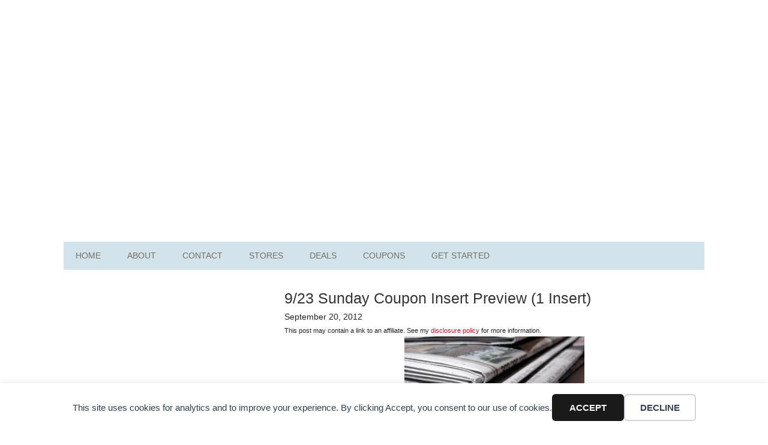

--- FILE ---
content_type: text/html; charset=UTF-8
request_url: https://frugalfinders.com/923-sunday-coupon-insert-preview/
body_size: 6041
content:
<!DOCTYPE html>
<html lang="en-US">
<head >
<meta charset="UTF-8" />
<meta name="viewport" content="width=device-width, initial-scale=1" />
<title>9/23 Sunday Coupon Insert Preview (1 Insert)</title>
	<style>img:is([sizes="auto" i],[sizes^="auto," i]){contain-intrinsic-size:3000px 1500px}</style>
	<meta name="description" content="This Sunday, September 29th, we&#039;ll receive 1 SmartSource coupon insert in our newspapers. Head over and check out the coupons that will be inside!">
<meta property="article:published_time" content="2012-09-20T16:00:12-05:00">
<meta property="article:modified_time" content="2012-09-20T11:06:37-05:00">
<meta property="og:updated_time" content="2012-09-20T11:06:37-05:00">
<meta name="robots" content="index, follow, max-snippet:-1, max-image-preview:large, max-video-preview:-1">
<link rel="canonical" href="https://frugalfinders.com/923-sunday-coupon-insert-preview/">
<meta property="og:url" content="https://frugalfinders.com/923-sunday-coupon-insert-preview/">
<meta property="og:site_name" content="Frugal Finders">
<meta property="og:locale" content="en_US">
<meta property="og:type" content="article">
<meta property="article:author" content="https://www.facebook.com/frugalfinders">
<meta property="article:publisher" content="https://www.facebook.com/frugalfinders">
<meta property="article:section" content="Sunday Paper Coupons">
<meta property="og:title" content="9/23 Sunday Coupon Insert Preview (1 Insert)">
<meta property="og:description" content="This Sunday, September 29th, we&#039;ll receive 1 SmartSource coupon insert in our newspapers. Head over and check out the coupons that will be inside!">
<meta property="og:image" content="https://frugalfinders.com/wp-content/uploads/2016/03/favicon.png">
<meta property="og:image:secure_url" content="https://frugalfinders.com/wp-content/uploads/2016/03/favicon.png">
<meta property="og:image:width" content="119">
<meta property="og:image:height" content="119">
<meta name="twitter:card" content="summary">
<meta name="twitter:site" content="@frugalfinders">
<meta name="twitter:creator" content="@frugalfinders">
<meta name="twitter:title" content="9/23 Sunday Coupon Insert Preview (1 Insert)">
<meta name="twitter:description" content="This Sunday, September 29th, we&#039;ll receive 1 SmartSource coupon insert in our newspapers. Head over and check out the coupons that will be inside!">
<link rel="alternate" type="application/rss+xml" title="Frugal Finders &raquo; Feed" href="https://frugalfinders.com/feed/" />
<link rel="alternate" type="application/rss+xml" title="Frugal Finders &raquo; Comments Feed" href="https://frugalfinders.com/comments/feed/" />

<link data-optimized="1" rel='stylesheet' id='metro-pro-theme-css' href='https://frugalfinders.com/wp-content/litespeed/css/891b02d69bab5fab4fa014052a83d690.css?ver=3d690' type='text/css' media='all' />
<link rel="https://api.w.org/" href="https://frugalfinders.com/wp-json/" /><link rel="alternate" title="JSON" type="application/json" href="https://frugalfinders.com/wp-json/wp/v2/posts/54888" /><link rel="alternate" title="oEmbed (JSON)" type="application/json+oembed" href="https://frugalfinders.com/wp-json/oembed/1.0/embed?url=https%3A%2F%2Ffrugalfinders.com%2F923-sunday-coupon-insert-preview%2F" />
<link rel="alternate" title="oEmbed (XML)" type="text/xml+oembed" href="https://frugalfinders.com/wp-json/oembed/1.0/embed?url=https%3A%2F%2Ffrugalfinders.com%2F923-sunday-coupon-insert-preview%2F&#038;format=xml" />
<!-- Google tag (gtag.js) -->
<script async src="https://www.googletagmanager.com/gtag/js?id=G-WWQD2GJF21"></script>
<script>
  window.dataLayer = window.dataLayer || [];
  function gtag(){dataLayer.push(arguments);}
  gtag('js', new Date());

  gtag('config', 'G-WWQD2GJF21');
</script>
<script async src="https://pagead2.googlesyndication.com/pagead/js/adsbygoogle.js?client=ca-pub-4449225064859421"
     crossorigin="anonymous"></script>		<script type='text/javascript' src='https://platform-api.sharethis.com/js/sharethis.js#property=5e6d794c09ec2f0013e539f1&product=inline-share-buttons&cms=sop' async='async'></script>
	<link rel="icon" href="https://frugalfinders.com/wp-content/uploads/2016/03/favicon.png" sizes="32x32" />
<link rel="icon" href="https://frugalfinders.com/wp-content/uploads/2016/03/favicon.png" sizes="192x192" />
<link rel="apple-touch-icon" href="https://frugalfinders.com/wp-content/uploads/2016/03/favicon.png" />
<meta name="msapplication-TileImage" content="https://frugalfinders.com/wp-content/uploads/2016/03/favicon.png" />
</head>
<body data-rsssl=1 class="wp-singular post-template-default single single-post postid-54888 single-format-standard wp-theme-genesis wp-child-theme-frugal-finders sidebar-content genesis-breadcrumbs-hidden genesis-footer-widgets-visible" itemscope itemtype="https://schema.org/WebPage"><div data-nosnippet class="seopress-user-consent seopress-user-message seopress-user-consent-hide">
        <p>This site uses cookies for analytics and to improve your experience. By clicking Accept, you consent to our use of cookies.</p>
        <p>
            <button id="seopress-user-consent-accept" type="button">Accept</button>
            <button type="button" id="seopress-user-consent-close">Decline</button>
        </p>
    </div><div class="seopress-user-consent-backdrop seopress-user-consent-hide"></div><style>.seopress-user-consent{position:fixed;z-index:8000;display:inline-flex;flex-direction:column;justify-content:center;border:none;box-sizing:border-box;left:0;right:0;width:100%;padding:18px 24px;bottom:0;text-align:center;background:#FFF;box-shadow:0 -2px 10px rgb(0 0 0 / .08)}@media (max-width:782px){.seopress-user-consent{padding:16px}.seopress-user-consent.seopress-user-message{flex-direction:column!important;align-items:stretch;gap:16px}.seopress-user-consent.seopress-user-message p:first-child{margin:0!important;text-align:center}.seopress-user-consent.seopress-user-message p:last-child{width:100%;flex-direction:column;justify-content:stretch;gap:10px}.seopress-user-consent.seopress-user-message button{width:100%!important;min-width:auto!important}}}.seopress-user-consent.seopress-user-message p:first-child{margin:0;line-height:1.6;flex:1}.seopress-user-consent p{margin:0;font-size:15px;line-height:1.6;color:#2c3e50}.seopress-user-consent a{color:#1a1a1a;text-decoration:underline;font-weight:500}.seopress-user-consent a:hover{text-decoration:none;opacity:.7}.seopress-user-consent.seopress-user-message{flex-direction:row;align-items:center;gap:24px}.seopress-user-consent.seopress-user-message p:last-child{display:flex;gap:12px;justify-content:flex-end;flex-wrap:nowrap;margin:0;flex-shrink:0}.seopress-user-consent button{padding:12px 24px;border:none;border-radius:6px;font-size:15px;font-weight:600;cursor:pointer;transition:all 0.2s ease;flex:0 1 auto;min-width:120px;background:#1a1a1a;color:#fff}.seopress-user-consent button:hover{transform:translateY(-1px);box-shadow:0 2px 8px rgb(0 0 0 / .15);background:#000}#seopress-user-consent-close{border:2px solid #d1d5db!important;background:#fff;color:#374151}#seopress-user-consent-close:hover{background:#f9fafb;border-color:#9ca3af!important;color:#1f2937}@media (max-width:480px){.seopress-user-consent.seopress-user-message p:last-child{flex-direction:column}.seopress-user-consent button{width:100%;min-width:auto}}.seopress-user-consent-hide{display:none!important}.seopress-edit-choice{background:none;justify-content:flex-start;align-items:flex-start;z-index:7999;border:none;width:auto;transform:none!important;left:20px!important;right:auto!important;bottom:20px;top:auto;box-shadow:none;padding:0}</style><div class="site-container"><header class="site-header" itemscope itemtype="https://schema.org/WPHeader"><div class="wrap"><div class="title-area"><p class="site-title" itemprop="headline"><a href="https://frugalfinders.com/">Frugal Finders</a></p></div><div class="widget-area header-widget-area"><section id="custom_html-2" class="widget_text widget widget_custom_html"><div class="widget_text widget-wrap"><div class="textwidget custom-html-widget"><script async src="https://pagead2.googlesyndication.com/pagead/js/adsbygoogle.js?client=ca-pub-4449225064859421"
     crossorigin="anonymous"></script>
<!-- FF Header -->
<ins class="adsbygoogle"
     style="display:block"
     data-ad-client="ca-pub-4449225064859421"
     data-ad-slot="5032700137"
     data-ad-format="auto"
     data-full-width-responsive="true"></ins>
<script>
     (adsbygoogle = window.adsbygoogle || []).push({});
</script></div></div></section>
</div></div></header><nav class="nav-primary" aria-label="Main" itemscope itemtype="https://schema.org/SiteNavigationElement"><div class="wrap"><ul id="menu-navigation-menu" class="menu genesis-nav-menu menu-primary"><li id="menu-item-35224" class="menu-item menu-item-type-custom menu-item-object-custom menu-item-home menu-item-35224"><a href="https://frugalfinders.com/" itemprop="url"><span itemprop="name">Home</span></a></li>
<li id="menu-item-35225" class="menu-item menu-item-type-post_type menu-item-object-page menu-item-35225"><a href="https://frugalfinders.com/about/" itemprop="url"><span itemprop="name">About</span></a></li>
<li id="menu-item-79177" class="menu-item menu-item-type-post_type menu-item-object-page menu-item-79177"><a href="https://frugalfinders.com/about/contact/" itemprop="url"><span itemprop="name">Contact</span></a></li>
<li id="menu-item-69851" class="menu-item menu-item-type-custom menu-item-object-custom menu-item-69851"><a href="https://frugalfinders.com/coupon-matchups/" itemprop="url"><span itemprop="name">Stores</span></a></li>
<li id="menu-item-44824" class="menu-item menu-item-type-custom menu-item-object-custom menu-item-has-children menu-item-44824"><a href="#" itemprop="url"><span itemprop="name">Deals</span></a>
<ul class="sub-menu">
	<li id="menu-item-70760" class="menu-item menu-item-type-custom menu-item-object-custom menu-item-70760"><a href="https://frugalfinders.com/coupon-matchups/#bigbox" itemprop="url"><span itemprop="name">Big-Box Store Deals</span></a></li>
	<li id="menu-item-70761" class="menu-item menu-item-type-custom menu-item-object-custom menu-item-70761"><a href="https://frugalfinders.com/coupon-matchups/#drugstores" itemprop="url"><span itemprop="name">Drugstore Deals</span></a></li>
	<li id="menu-item-70762" class="menu-item menu-item-type-custom menu-item-object-custom menu-item-70762"><a href="https://frugalfinders.com/coupon-matchups/" itemprop="url"><span itemprop="name">Grocery Store Deals</span></a></li>
	<li id="menu-item-70757" class="menu-item menu-item-type-taxonomy menu-item-object-category menu-item-70757"><a href="https://frugalfinders.com/category/online-deals/" itemprop="url"><span itemprop="name">Online Deals</span></a></li>
	<li id="menu-item-70759" class="menu-item menu-item-type-taxonomy menu-item-object-category menu-item-70759"><a href="https://frugalfinders.com/category/restaurant-coupons/" itemprop="url"><span itemprop="name">Restaurant Deals</span></a></li>
</ul>
</li>
<li id="menu-item-64018" class="menu-item menu-item-type-custom menu-item-object-custom menu-item-has-children menu-item-64018"><a href="https://frugalfinders.com/category/coupons/" itemprop="url"><span itemprop="name">Coupons</span></a>
<ul class="sub-menu">
	<li id="menu-item-71719" class="menu-item menu-item-type-custom menu-item-object-custom menu-item-has-children menu-item-71719"><a href="#" itemprop="url"><span itemprop="name">Printable Coupons</span></a>
	<ul class="sub-menu">
		<li id="menu-item-64093" class="menu-item menu-item-type-custom menu-item-object-custom menu-item-64093"><a href="https://frugalfinders.com/coupons/" itemprop="url"><span itemprop="name">Coupons.com</span></a></li>
		<li id="menu-item-75318" class="menu-item menu-item-type-post_type menu-item-object-page menu-item-75318"><a href="https://frugalfinders.com/savings-com-printable-coupons/" itemprop="url"><span itemprop="name">Savings.com</span></a></li>
		<li id="menu-item-46100" class="menu-item menu-item-type-post_type menu-item-object-page menu-item-46100"><a href="https://frugalfinders.com/smartsource-coupons/" itemprop="url"><span itemprop="name">SmartSource</span></a></li>
	</ul>
</li>
	<li id="menu-item-46101" class="menu-item menu-item-type-post_type menu-item-object-page menu-item-46101"><a href="https://frugalfinders.com/coupon-database/" itemprop="url"><span itemprop="name">Coupon Database</span></a></li>
	<li id="menu-item-70795" class="menu-item menu-item-type-post_type menu-item-object-page menu-item-70795"><a href="https://frugalfinders.com/coupon-codes/" itemprop="url"><span itemprop="name">Coupon Codes</span></a></li>
	<li id="menu-item-70370" class="menu-item menu-item-type-taxonomy menu-item-object-category menu-item-70370"><a href="https://frugalfinders.com/category/restaurant-coupons/" itemprop="url"><span itemprop="name">Restaurant Coupons</span></a></li>
</ul>
</li>
<li id="menu-item-35235" class="menu-item menu-item-type-post_type menu-item-object-page menu-item-has-children menu-item-35235"><a href="https://frugalfinders.com/getting-started/" itemprop="url"><span itemprop="name">Get Started</span></a>
<ul class="sub-menu">
	<li id="menu-item-35249" class="menu-item menu-item-type-custom menu-item-object-custom menu-item-35249"><a href="https://frugalfinders.com/extreme-couponing-learn-to-coupon/" itemprop="url"><span itemprop="name">Start Here</span></a></li>
	<li id="menu-item-35239" class="menu-item menu-item-type-post_type menu-item-object-page menu-item-has-children menu-item-35239"><a href="https://frugalfinders.com/store-guides/" itemprop="url"><span itemprop="name">Store Guides</span></a>
	<ul class="sub-menu">
		<li id="menu-item-35240" class="menu-item menu-item-type-post_type menu-item-object-page menu-item-35240"><a href="https://frugalfinders.com/store-guides/target-101/" itemprop="url"><span itemprop="name">Target</span></a></li>
		<li id="menu-item-35241" class="menu-item menu-item-type-post_type menu-item-object-page menu-item-35241"><a href="https://frugalfinders.com/store-guides/walmart/" itemprop="url"><span itemprop="name">Walmart</span></a></li>
		<li id="menu-item-35242" class="menu-item menu-item-type-post_type menu-item-object-page menu-item-35242"><a href="https://frugalfinders.com/store-guides/walgreens/" itemprop="url"><span itemprop="name">Walgreens</span></a></li>
	</ul>
</li>
	<li id="menu-item-46921" class="menu-item menu-item-type-post_type menu-item-object-page menu-item-46921"><a href="https://frugalfinders.com/coupon-classes/" itemprop="url"><span itemprop="name">Coupon Classes</span></a></li>
	<li id="menu-item-35247" class="menu-item menu-item-type-post_type menu-item-object-page menu-item-35247"><a href="https://frugalfinders.com/getting-started/coupon-faq/" itemprop="url"><span itemprop="name">FAQ</span></a></li>
	<li id="menu-item-35244" class="menu-item menu-item-type-post_type menu-item-object-page menu-item-35244"><a href="https://frugalfinders.com/getting-started/where-to-find-coupons/" itemprop="url"><span itemprop="name">Finding Coupons</span></a></li>
</ul>
</li>
</ul></div></nav><div class="site-inner"><div class="content-sidebar-wrap"><main class="content"><article class="post-54888 post type-post status-publish format-standard category-sunday-paper-coupons entry" aria-label="9/23 Sunday Coupon Insert Preview (1 Insert)" itemscope itemtype="https://schema.org/CreativeWork"><header class="entry-header"><h1 class="entry-title" itemprop="headline">9/23 Sunday Coupon Insert Preview (1 Insert)</h1>
<p class="entry-meta"><time class="entry-time" itemprop="datePublished" datetime="2012-09-20T16:00:12-05:00">September 20, 2012</time> <br /><small>This post may contain a link to an affiliate. See my <a href="https://frugalfinders.com/about/disclosure-policy/" title="Affiliate Link Disclosure Policy">disclosure policy</a> for more information.</small></p>		<div class="sharethis-inline-share-buttons"></div>
	</header><div class="entry-content" itemprop="text"><!-- google_ad_section_start -->
<div style="text-align: center;"><a href="https://frugalfinders.com/sundaycouponpreview"><img fetchpriority="high" decoding="async" class="aligncenter center" title="Newspapers.jpg" src="https://frugalfinders.com/wp-content/uploads/2010/09/Newspapers.jpg" border="0" alt="Newspapers.jpg" width="300" height="225" /></a></div>
<p>This Sunday, September 29th, we&#8217;ll receive 1 coupon insert in our newspapers:</p>
<p><strong>1 SmartSource</strong></p>
<p>Head over to <a href="https://frugalfinders.com/sunday-coupon-preview">Sunday Coupon Preview</a> to take a look at the coupons that may be inside. As always, coupon inserts do vary from region to region, so you might receive different values of some coupons. You might not get some at all.</p>
<p>Don&#8217;t get the newspaper yet? Head over and check out the <a href="https://frugalfinders.com/newspaper-subscription-deals/" title="Newspaper Subscription Deals">Minnesota newspaper subscription deals</a>!</p>
<!-- google_ad_section_end -->
</div>		<div id="ad1">
			<div style="text-align: center;">
<script async src="https://pagead2.googlesyndication.com/pagead/js/adsbygoogle.js?client=ca-pub-4449225064859421"
     crossorigin="anonymous"></script>
<ins class="adsbygoogle"
     style="display:block; text-align:center;"
     data-ad-layout="in-article"
     data-ad-format="fluid"
     data-ad-client="ca-pub-4449225064859421"
     data-ad-slot="5387923358"></ins>
<script>
     (adsbygoogle = window.adsbygoogle || []).push({});
</script>
			</div>
		</div>
			<div class="sharethis-inline-share-buttons"></div>
	<footer class="entry-footer"></footer></article></main><aside class="sidebar sidebar-primary widget-area" role="complementary" aria-label="Primary Sidebar" itemscope itemtype="https://schema.org/WPSideBar"><section id="custom_html-3" class="widget_text widget widget_custom_html"><div class="widget_text widget-wrap"><div class="textwidget custom-html-widget"><script async src="https://pagead2.googlesyndication.com/pagead/js/adsbygoogle.js?client=ca-pub-4449225064859421"
     crossorigin="anonymous"></script>
<!-- FF Sidebar -->
<ins class="adsbygoogle"
     style="display:block"
     data-ad-client="ca-pub-4449225064859421"
     data-ad-slot="3528046770"
     data-ad-format="auto"
     data-full-width-responsive="true"></ins>
<script>
     (adsbygoogle = window.adsbygoogle || []).push({});
</script></div></div></section>
<section id="custom_html-4" class="widget_text widget widget_custom_html"><div class="widget_text widget-wrap"><h4 class="widget-title widgettitle">About Me</h4>
<div class="textwidget custom-html-widget"><p><span class="alignleft"><img alt="Mitchell Wischmann" src="https://frugalfinders.com/wp-content/themes/frugal-finders/images/mitchell.jpg" class="avatar avatar-85 photo" height="85" width="85"></span>Hey there! I'm Mitchell. I started using coupons when I was 15 years old and quickly saved my family over $500 per month. Join me as I share the best deals, coupons, and tips to help you save lots of money! <a class="pagelink" href="https://frugalfinders.com/about/">Read more about me...</a></p></div></div></section>
<section id="custom_html-5" class="widget_text widget widget_custom_html"><div class="widget_text widget-wrap"><div class="textwidget custom-html-widget"><div class="enews"><p>Subscribe to the free Frugal Finders email newsletter!</p><form id="subscribe" action="//frugalfinders.us1.list-manage.com/subscribe/post?u=61ee3fed0036d2de03e062773&amp;id=1c6e9d1b13" method="post" novalidate><input type="email" value="Enter your email address..." id="subbox" onfocus="if ( this.value == 'Enter your email address...') { this.value = ''; }" onblur="if ( this.value == '' ) { this.value = 'Enter your email address...'; }" name="EMAIL" label="Email Subscription"><input type="submit" value="Subscribe Now" name="subscribe" id="subbutton"></form></div></div></div></section>
<section id="custom_html-7" class="widget_text widget widget_custom_html"><div class="widget_text widget-wrap"><h4 class="widget-title widgettitle">Follow Frugal Finders</h4>
<div class="textwidget custom-html-widget"><ul class="social-icons">
<li class="facebook"><a href="https://www.facebook.com/frugalfinders" target="_blank">Facebook</a></li>
<li class="twitter"><a href="https://twitter.com/frugalfinders" target="_blank">Twitter</a></li>
<li class="pinterest"><a href="https://pinterest.com/frugalfinders/" target="_blank">Pinterest</a></li>
<li class="rss"><a href="https://frugalfinders.com/feed" target="_blank">RSS</a></li>
</ul></div></div></section>
<section id="custom_html-8" class="widget_text widget widget_custom_html"><div class="widget_text widget-wrap"><div class="textwidget custom-html-widget"><div style="text-align: center;"><a href="https://frugalfinders.com/coupon-database/"><img src="https://frugalfinders.com/images/coupons/coupon-database.jpg" width="274" height="100" alt="Coupon Database" /></a></div></div></div></section>
</aside></div></div></div><div class="footer-widgets"><div class="wrap"><div class="widget-area footer-widgets-1 footer-widget-area"><section id="custom_html-11" class="widget_text widget widget_custom_html"><div class="widget_text widget-wrap"><h4 class="widget-title widgettitle">Awards</h4>
<div class="textwidget custom-html-widget"><div style="text-align: center;"><a href="https://www.savings.com/dealpros.html" target="_blank"><img src="https://frugalfinders.com/images/sidebar/dealpro.png" border="0" width="150" height="150" alt="I'm a 2018 Savings.com DealPro!" /></a><a href="https://frugalfinders.com/top-10-frugal-coupon-blogs/"><img src="https://frugalfinders.com/images/sidebar/frugal-blogs.png" width="150" height="150" alt="Top 10 Frugal Coupon Blogs" /></a></div></div></div></section>
</div><div class="widget-area footer-widgets-2 footer-widget-area"><section id="custom_html-10" class="widget_text widget widget_custom_html"><div class="widget_text widget-wrap"><h4 class="widget-title widgettitle">Popular Posts</h4>
<div class="textwidget custom-html-widget"><p><a href="https://frugalfinders.com/target-dpci-number/">Target DPCI Number: What It Is and How to Find It</a></p>
<p><a href="https://frugalfinders.com/how-to-check-target-store-inventory/">How to Check Target Store Inventory</a></p>
<p><a href="https://frugalfinders.com/birthday-coupons/">Birthday Coupons and Freebies</a></p>
<p><a href="https://frugalfinders.com/walgreens-beauty-enthusiast-club/">Walgreens Beauty Enthusiast Club</a></p></div></div></section>
</div><div class="widget-area footer-widgets-3 footer-widget-area"><section id="search-2" class="widget widget_search"><div class="widget-wrap"><form class="search-form" method="get" action="https://frugalfinders.com/" role="search" itemprop="potentialAction" itemscope itemtype="https://schema.org/SearchAction"><input class="search-form-input" type="search" name="s" id="searchform-1" placeholder="Search this website" itemprop="query-input"><input class="search-form-submit" type="submit" value="Search"><meta content="https://frugalfinders.com/?s={s}" itemprop="target"></form></div></section>
<section id="custom_html-12" class="widget_text widget widget_custom_html"><div class="widget_text widget-wrap"><div class="textwidget custom-html-widget"><a href="https://dealspotr.com/?join=FrugalFinders" target="_blank"><img src="https://frugalfinders.com/images/sidebar/dealspotr.png" width="200" height="70" alt="Coupon codes" /></a></div></div></section>
</div></div></div><footer class="site-footer" itemscope itemtype="https://schema.org/WPFooter"><div class="wrap">	<p>Copyright &copy; 2025 Frugal Finders, LLC. All Rights Reserved.</p>
</div></footer><script type="speculationrules">
{"prefetch":[{"source":"document","where":{"and":[{"href_matches":"\/*"},{"not":{"href_matches":["\/wp-*.php","\/wp-admin\/*","\/wp-content\/uploads\/*","\/wp-content\/*","\/wp-content\/plugins\/*","\/wp-content\/themes\/frugal-finders\/*","\/wp-content\/themes\/genesis\/*","\/*\\?(.+)"]}},{"not":{"selector_matches":"a[rel~=\"nofollow\"]"}},{"not":{"selector_matches":".no-prefetch, .no-prefetch a"}}]},"eagerness":"conservative"}]}
</script>
<script data-optimized="1" type="text/javascript" src="https://frugalfinders.com/wp-content/litespeed/js/72f970fe64562f5458dea844ad5a50cb.js?ver=a50cb" id="seopress-cookies-js"></script>
<script type="text/javascript" id="seopress-cookies-ajax-js-extra">
/* <![CDATA[ */
var seopressAjaxGAUserConsent = {"seopress_nonce":"2759a2733b","seopress_cookies_user_consent":"https:\/\/frugalfinders.com\/wp-admin\/admin-ajax.php","seopress_cookies_expiration_days":"30"};
/* ]]> */
</script>
<script data-optimized="1" type="text/javascript" src="https://frugalfinders.com/wp-content/litespeed/js/3aa04ef20bf073c2488a75768bb3dcf3.js?ver=3dcf3" id="seopress-cookies-ajax-js"></script>
<script defer src="https://static.cloudflareinsights.com/beacon.min.js/vcd15cbe7772f49c399c6a5babf22c1241717689176015" integrity="sha512-ZpsOmlRQV6y907TI0dKBHq9Md29nnaEIPlkf84rnaERnq6zvWvPUqr2ft8M1aS28oN72PdrCzSjY4U6VaAw1EQ==" data-cf-beacon='{"version":"2024.11.0","token":"d5cb672ca5944c338b4c9f13039d66d5","r":1,"server_timing":{"name":{"cfCacheStatus":true,"cfEdge":true,"cfExtPri":true,"cfL4":true,"cfOrigin":true,"cfSpeedBrain":true},"location_startswith":null}}' crossorigin="anonymous"></script>
</body></html>


<!-- Page cached by LiteSpeed Cache 7.6.2 on 2026-01-17 09:33:57 -->

--- FILE ---
content_type: text/html; charset=utf-8
request_url: https://www.google.com/recaptcha/api2/aframe
body_size: 268
content:
<!DOCTYPE HTML><html><head><meta http-equiv="content-type" content="text/html; charset=UTF-8"></head><body><script nonce="ueQBCoBAYTxEXQ1CFDb1Jg">/** Anti-fraud and anti-abuse applications only. See google.com/recaptcha */ try{var clients={'sodar':'https://pagead2.googlesyndication.com/pagead/sodar?'};window.addEventListener("message",function(a){try{if(a.source===window.parent){var b=JSON.parse(a.data);var c=clients[b['id']];if(c){var d=document.createElement('img');d.src=c+b['params']+'&rc='+(localStorage.getItem("rc::a")?sessionStorage.getItem("rc::b"):"");window.document.body.appendChild(d);sessionStorage.setItem("rc::e",parseInt(sessionStorage.getItem("rc::e")||0)+1);localStorage.setItem("rc::h",'1768664039780');}}}catch(b){}});window.parent.postMessage("_grecaptcha_ready", "*");}catch(b){}</script></body></html>